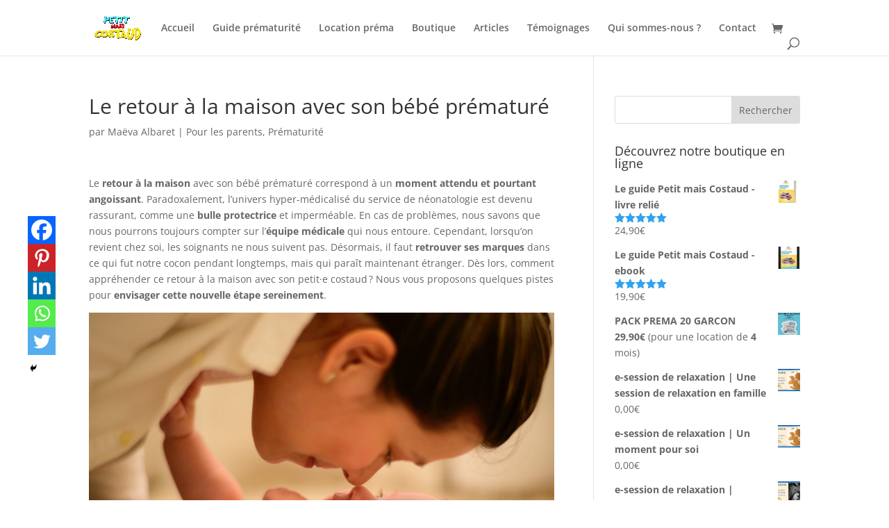

--- FILE ---
content_type: text/css
request_url: https://www.petitmaiscostaud.fr/wp-content/themes/petitimaiscostaud/style.css?ver=4.27.5
body_size: -163
content:
/*
Theme Name: Thème Petitmaiscostaud
Version: 1.0
Author: Deltasight
Template: Divi
Text Domain: petitmaiscostaud-theme
*/
